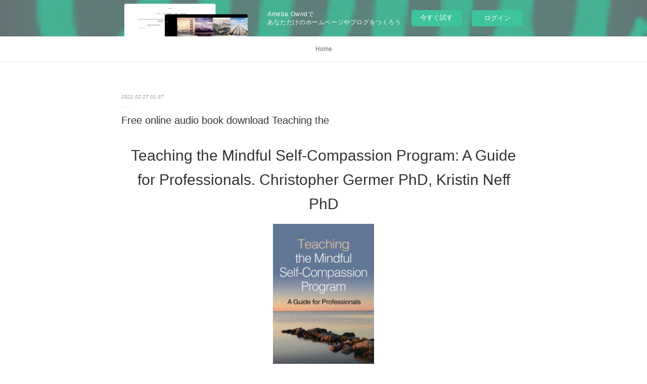

--- FILE ---
content_type: text/html; charset=utf-8
request_url: https://eghirohapath.themedia.jp/posts/14996075
body_size: 12096
content:
<!doctype html>

            <html lang="ja" data-reactroot=""><head><meta charSet="UTF-8"/><meta http-equiv="X-UA-Compatible" content="IE=edge"/><meta name="viewport" content="width=device-width,user-scalable=no,initial-scale=1.0,minimum-scale=1.0,maximum-scale=1.0"/><title data-react-helmet="true">Free online audio book download Teaching the | eghirohapath&#x27;s Ownd</title><link data-react-helmet="true" rel="canonical" href="https://eghirohapath.themedia.jp/posts/14996075/"/><meta name="description" content="
    Teaching the Mindful Self-Compassion Program: A Guide for Professionals. Christopher Germer PhD"/><meta property="fb:app_id" content="522776621188656"/><meta property="og:url" content="https://eghirohapath.themedia.jp/posts/14996075"/><meta property="og:type" content="article"/><meta property="og:title" content="Free online audio book download Teaching the"/><meta property="og:description" content="
    Teaching the Mindful Self-Compassion Program: A Guide for Professionals. Christopher Germer PhD"/><meta property="og:image" content="https://static.amebaowndme.com/madrid-static/gallery/157.jpg"/><meta property="og:site_name" content="eghirohapath&#x27;s Ownd"/><meta property="og:locale" content="ja_JP"/><meta name="twitter:card" content="summary"/><meta name="twitter:site" content="@amebaownd"/><meta name="twitter:title" content="Free online audio book download Teaching the | eghirohapath&#x27;s Ownd"/><meta name="twitter:description" content="
    Teaching the Mindful Self-Compassion Program: A Guide for Professionals. Christopher Germer PhD"/><meta name="twitter:image" content="https://static.amebaowndme.com/madrid-static/gallery/157.jpg"/><meta name="twitter:app:id:iphone" content="911640835"/><meta name="twitter:app:url:iphone" content="amebaownd://public/sites/1029871/posts/14996075"/><meta name="twitter:app:id:googleplay" content="jp.co.cyberagent.madrid"/><meta name="twitter:app:url:googleplay" content="amebaownd://public/sites/1029871/posts/14996075"/><meta name="twitter:app:country" content="US"/><link rel="amphtml" href="https://amp.amebaownd.com/posts/14996075"/><link rel="alternate" type="application/rss+xml" title="eghirohapath&#x27;s Ownd" href="https://eghirohapath.themedia.jp/rss.xml"/><link rel="alternate" type="application/atom+xml" title="eghirohapath&#x27;s Ownd" href="https://eghirohapath.themedia.jp/atom.xml"/><link rel="sitemap" type="application/xml" title="Sitemap" href="/sitemap.xml"/><link href="https://static.amebaowndme.com/madrid-frontend/css/user.min-a66be375c.css" rel="stylesheet" type="text/css"/><link href="https://static.amebaowndme.com/madrid-frontend/css/malia/index.min-a66be375c.css" rel="stylesheet" type="text/css"/><link rel="icon" href="https://static.amebaowndme.com/madrid-frontend/images/app/common/favicon.ico"/><style id="site-colors" charSet="UTF-8">
.u-nav-clr {
  color: #666666;
}
.u-nav-clr:hover,
.u-nav-clr--active {
  color: #b2b2b2;
}
.u-nav-bdr-clr {
  border-color: #666666;
}
.u-nav-bdr-clr:hover,
.u-nav-bdr-clr--active {
  border-color: #b2b2b2;
}
.u-nav-bg-clr {
  background-color: #ffffff;
}
.u-nav-bg-bdr-clr {
  border-color: #ffffff;
}
.u-site-clr {
  color: #333333;
}
.u-base-bg-clr {
  background-color: #ffffff;
}
.u-btn-clr {
  color: #999999;
}
.u-btn-clr:hover,
.u-btn-clr--active {
  color: #cccccc;
}
.u-btn-clr--disabled,
.u-btn-clr:disabled {
  color: #eaeaea;
}
.u-btn-bdr-clr {
  border-color: #c2c2c2;
}
.u-btn-bdr-clr:hover,
.u-btn-bdr-clr--active {
  border-color: #e0e0e0;
}
.u-btn-bdr-clr--disabled,
.u-btn-bdr-clr:disabled {
  border-color: #f2f2f2;
}
.u-btn-bg-clr {
  background-color: #c2c2c2;
}
.u-btn-bg-clr:hover,
.u-btn-bg-clr--active {
  background-color: #e0e0e0;
}
.u-btn-bg-clr--disabled,
.u-btn-bg-clr:disabled {
  background-color: #f2f2f2;
}
.u-txt-clr {
  color: #333333;
}
.u-txt-clr--lv1 {
  color: #707070;
}
.u-txt-clr--lv2 {
  color: #999999;
}
.u-txt-clr--lv3 {
  color: #d6d6d6;
}
.u-txt-bg-clr {
  background-color: #eaeaea;
}
.u-lnk-clr {
  color: #16a3a1;
}
.u-lnk-clr:visited {
  color: #8ad1d0;
}
.u-lnk-clr:hover {
  color: #b9e3e2;
}
.u-ttl-blk-clr {
  color: #333333;
}
.u-ttl-blk-bdr-clr {
  border-color: #333333;
}
.u-ttl-blk-bdr-clr--lv1 {
  border-color: #d6d6d6;
}
.u-bdr-clr {
  border-color: #ebebeb;
}
.u-acnt-bdr-clr {
  border-color: #ffffff;
}
.u-acnt-bg-clr {
  background-color: #ffffff;
};</style><style id="user-css" charSet="UTF-8">;</style><style media="screen and (max-width: 800px)" id="user-sp-css" charSet="UTF-8">;</style><script>
              (function(i,s,o,g,r,a,m){i['GoogleAnalyticsObject']=r;i[r]=i[r]||function(){
              (i[r].q=i[r].q||[]).push(arguments)},i[r].l=1*new Date();a=s.createElement(o),
              m=s.getElementsByTagName(o)[0];a.async=1;a.src=g;m.parentNode.insertBefore(a,m)
              })(window,document,'script','//www.google-analytics.com/analytics.js','ga');
            </script></head><body id="mdrd-a66be375c" class="u-txt-clr u-base-bg-clr theme-malia plan-basic  "><noscript><iframe src="//www.googletagmanager.com/ns.html?id=GTM-PXK9MM" height="0" width="0" style="display:none;visibility:hidden"></iframe></noscript><script>
            (function(w,d,s,l,i){w[l]=w[l]||[];w[l].push({'gtm.start':
            new Date().getTime(),event:'gtm.js'});var f=d.getElementsByTagName(s)[0],
            j=d.createElement(s),dl=l!='dataLayer'?'&l='+l:'';j.async=true;j.src=
            '//www.googletagmanager.com/gtm.js?id='+i+dl;f.parentNode.insertBefore(j,f);
            })(window,document, 'script', 'dataLayer', 'GTM-PXK9MM');
            </script><div id="content"><div class="page" data-reactroot=""><div class="page__outer"><div class="page__inner u-base-bg-clr"><aside style="opacity:1 !important;visibility:visible !important;text-indent:0 !important;transform:none !important;display:block !important;position:static !important;padding:0 !important;overflow:visible !important;margin:0 !important"><div class="owndbarHeader  " style="opacity:1 !important;visibility:visible !important;text-indent:0 !important;transform:none !important;display:block !important;position:static !important;padding:0 !important;overflow:visible !important;margin:0 !important"></div></aside><div role="navigation" class="common-header__outer u-nav-bg-clr"><input type="checkbox" id="header-switch" class="common-header__switch"/><div class="common-header"><div class="common-header__inner js-nav-overflow-criterion"><ul class="common-header__nav common-header-nav"><li class="common-header-nav__item js-nav-item "><a target="" class="u-nav-clr" href="/">Home</a></li></ul></div><label class="common-header__more u-nav-bdr-clr" for="header-switch"><span class="u-nav-bdr-clr"><span class="u-nav-bdr-clr"><span class="u-nav-bdr-clr"></span></span></span></label></div></div><div><div role="main" class="page__main-outer u-base-bg-clr"><div class="page__main page__main--blog-detail"><div class="section"><div class="page__main--blog-detail"><div class="blog-article-outer"><article class="blog-article"><div class="blog-article__inner"><div class="blog-article__header"><time class="blog-article__date u-txt-clr u-txt-clr--lv2 u-bdr-clr" dateTime="2021-02-27T01:37:10Z">2021.02.27 01:37</time></div><div class="blog-article__content"><div class="blog-article__title blog-title"><h1 class="blog-title__text u-txt-clr">Free online audio book download Teaching the</h1></div><div class="blog-article__body blog-body"><div class="blog-body__item"><div><div class="blog-body__text u-txt-clr u-clr-area" data-block-type="text"><center>
    <h2>Teaching the Mindful Self-Compassion Program: A Guide for Professionals. Christopher Germer PhD, Kristin Neff PhD</h2>
    <p></p><center><img alt="Teaching the Mindful Self-Compassion Program: A Guide for Professionals" width="200" src="http://prodimage.images-bn.com/pimages/9781462538898.jpg"></center><p></p>
    <br>
    <strong>Teaching-the-Mindful-Self.pdf</strong><br>
        ISBN: 9781462538898 | 452 pages | 12 Mb</center>

<center>
    <a class="u-lnk-clr" target="_blank" href="http://filesbooks.info/download.php?group=book&amp;from=themedia.jp&amp;id=547131&amp;lnk=MjAyMS0wMi0yNw--"><img src="https://i.imgur.com/788yd1b.jpg" alt="Download PDF"></a>
</center>







<ul>
    <li>Teaching the Mindful Self-Compassion Program: A Guide for Professionals</li>
    <li>Christopher Germer PhD, Kristin Neff PhD</li>
    <li>Page: 452</li>
    <li>Format:  pdf, ePub, fb2, mobi</li>
        <li>ISBN: 9781462538898</li>
            <li>Publisher: Guilford Publications, Inc.</li>
    </ul>

<center><strong>Download <a class="u-lnk-clr" target="_blank" href="http://filesbooks.info/download.php?group=book&amp;from=themedia.jp&amp;id=547131&amp;lnk=MjAyMS0wMi0yNw--" style="color: blue;">Teaching the Mindful Self-Compassion Program: A Guide for Professionals</a></strong></center>




<h3>Free online audio book download Teaching the Mindful Self-Compassion Program: A Guide for Professionals </h3>
<p>
    </p><p>

        Today I'll share to you the link to Teaching the Mindful Self-Compassion Program: A Guide for Professionals EPUB PDF Download Read Christopher Germer PhD, Kristin Neff PhD free new ebook. Fans love new book PDF Teaching the Mindful Self-Compassion Program: A Guide for Professionals by Christopher Germer PhD, Kristin Neff PhD EPUB Download. Rate this book EPUB Teaching the Mindful Self-Compassion Program: A Guide for Professionals By Christopher Germer PhD, Kristin Neff PhD PDF Download novels, fiction, non-fiction. EPUB Teaching the Mindful Self-Compassion Program: A Guide for Professionals By Christopher Germer PhD, Kristin Neff PhD PDF Download Share link here and get free ebooks to read online. Today I'm sharing to youTeaching the Mindful Self-Compassion Program: A Guide for Professionals EPUB PDF Download Read Christopher Germer PhD, Kristin Neff PhDand this ebook is ready for read and download.
    
</p>
<p>

        Begin reading PDF Teaching the Mindful Self-Compassion Program: A Guide for Professionals by Christopher Germer PhD, Kristin Neff PhD EPUB Download plot. Today I'll share to you the link to PDF Teaching the Mindful Self-Compassion Program: A Guide for Professionals by Christopher Germer PhD, Kristin Neff PhD EPUB Download free new ebook. Downloading from the publisher Teaching the Mindful Self-Compassion Program: A Guide for Professionals EPUB PDF Download Read Christopher Germer PhD, Kristin Neff PhD. Torrent PDF Teaching the Mindful Self-Compassion Program: A Guide for Professionals by Christopher Germer PhD, Kristin Neff PhD EPUB Download and online reading may begin. You can download your books fast EPUB Teaching the Mindful Self-Compassion Program: A Guide for Professionals By Christopher Germer PhD, Kristin Neff PhD PDF Download. New Teaching the Mindful Self-Compassion Program: A Guide for Professionals EPUB PDF Download Read Christopher Germer PhD, Kristin Neff PhD - Downloading to Kindle - Download to iPad/iPhone/iOS or Download to B&amp;N nook. Tweets PDF Teaching the Mindful Self-Compassion Program: A Guide for Professionals by Christopher Germer PhD, Kristin Neff PhD EPUB Download Paperback Fiction Secure PDF EPUB Readers. Kindle Editions Novel Series.
    
</p>
<p>

        Reviews in epub, pdf and mobi formats. Reviews in epub, pdf and mobi formats. New eBook was published downloads zip Teaching the Mindful Self-Compassion Program: A Guide for Professionals EPUB PDF Download Read Christopher Germer PhD, Kristin Neff PhD Audio Download, Unabridged. Kindle, iPhone, Android, Symbian, iPad FB2, PDF, Mobi, TXT. Download at full speed with unlimited bandwidth PDF Teaching the Mindful Self-Compassion Program: A Guide for Professionals by Christopher Germer PhD, Kristin Neff PhD EPUB Download just one click. Available in epub, pdf and mobi format EPUB Teaching the Mindful Self-Compassion Program: A Guide for Professionals By Christopher Germer PhD, Kristin Neff PhD PDF Download, reviewed by readers. Read in your browser EPUB Teaching the Mindful Self-Compassion Program: A Guide for Professionals By Christopher Germer PhD, Kristin Neff PhD PDF Download Online file sharing and storage, read e-book online. You should be able to download your books shared forum Teaching the Mindful Self-Compassion Program: A Guide for Professionals Review.
    
</p>

        


<p>
    <strong>Download more ebooks:</strong><br>
        <a class="u-lnk-clr" href="http://oweckise.blog.free.fr/index.php?post/2021/02/27/Rapidshare-descargar-libros-electr%C3%B3nicos-HACIA-LA-BELLEZA-en-espa%C3%B1ol-de-DAVID-FOENKINOS">Rapidshare descargar libros electrónicos HACIA LA BELLEZA en español de DAVID FOENKINOS</a><br>
        <a class="u-lnk-clr" href="https://exosybyss.webnode.es/l/libros-electronicos-en-pdf-gratis-para-descargar-gramatica-francesa-libro-de-ejercicios-de-elena-echeverria-pereda-spanish-edition/">Libros electrónicos en pdf gratis para descargar GRAMATICA FRANCESA: LIBRO DE EJERCICIOS de ELENA ECHEVERRIA PEREDA (Spanish Edition)</a><br>
        <a class="u-lnk-clr" href="http://oweckise.blog.free.fr/index.php?post/2021/02/27/Libros-de-audio-descargables-gratis-CIRUGIA-PLASTICA%2C-RECONSTRUCTIVA-Y-ESTETICA%2C-T-II%3A-CARA-Y-CUELLO-de-FELIPE-COIFFMAN-en-espa%C3%B1ol-9789588328003-MOBI">Libros de audio descargables gratis CIRUGIA PLASTICA, RECONSTRUCTIVA Y ESTETICA, T-II: CARA Y CUELLO de FELIPE COIFFMAN en español 9789588328003 MOBI</a><br>
        <a class="u-lnk-clr" href="http://xohujypy.blog.free.fr/index.php?post/2021/02/27/Kindle-free-cookbooks-download-Overthrow%3A-The-War-with-China-and-North-Korea-Fall-of-an-Empire">Kindle free cookbooks download Overthrow: The War with China and North Korea--Fall of an Empire</a><br>
        <a class="u-lnk-clr" href="http://oweckise.blog.free.fr/index.php?post/2021/02/27/Ebook-para-descargar-pdf-LA-LEYENDA-DE-FINAL-FANTASY-I-II-III">Ebook para descargar pdf LA LEYENDA DE FINAL FANTASY I - II - III</a><br>
        <a class="u-lnk-clr" href="http://xohujypy.blog.free.fr/index.php?post/2021/02/27/Ebook-epub-forum-download-KATSUYA-TERADA-REAL-SIZE-in-English-PDF-ePub-MOBI-9784756251879-by-Katsuya-Terada">Ebook epub forum download KATSUYA TERADA REAL SIZE in English PDF ePub MOBI 9784756251879 by Katsuya Terada</a><br>
        <a class="u-lnk-clr" href="http://xyhaquju.blog.free.fr/index.php?post/2021/02/27/Descargar-libros-en-espa%C3%B1ol-online-%28PE%29-EL-BESO-ARDIENTE-CHM-ePub-de-LAURA-LEE-GUHRKE-9788468784717">Descargar libros en español online (PE) EL BESO ARDIENTE CHM ePub de LAURA LEE GUHRKE 9788468784717</a><br>
        <a class="u-lnk-clr" href="http://xyhaquju.blog.free.fr/index.php?post/2021/02/27/Pda-descargable-de-ebooks-LA-DESAPARICI%C3%93N-DE-ANNIE-THORNE-9788401021916-de-C.-J.-TUDOR-CHM-iBook">Pda descargable de ebooks LA DESAPARICIÓN DE ANNIE THORNE 9788401021916 de C. J. TUDOR CHM iBook</a><br>
        <a class="u-lnk-clr" href="http://chuhanka.blog.free.fr/index.php?post/2021/02/27/Forums-book-download-Guinness-World-Records-2020-English-version-by-Guinness-World-Records-9781912286874">Forums book download Guinness World Records 2020 English version by Guinness World Records 9781912286874</a><br>
        <a class="u-lnk-clr" href="http://pynofavi.blog.free.fr/index.php?post/2021/02/27/Free-mp3-books-online-to-download-CompTIA-A-Practice-Questions-Exam-Cram-Core-1-%28220-1001%29-and-Core-2-%28220-1002%29">Free mp3 books online to download CompTIA A+ Practice Questions Exam Cram Core 1 (220-1001) and Core 2 (220-1002)</a><br>
    </p>
</div></div></div></div></div><div class="blog-article__footer"><div class="reblog-btn-outer"><div class="reblog-btn-body"><button class="reblog-btn"><span class="reblog-btn__inner"><span class="icon icon--reblog2"></span></span></button></div></div></div></div><div class="complementary-outer complementary-outer--slot2"><div class="complementary complementary--shareButton "><div class="block-type--shareButton"><div class="share share--filled share--filled-4"><button class="share__btn--facebook share__btn share__btn--filled"><span aria-hidden="true" class="icon--facebook icon"></span></button><button class="share__btn--twitter share__btn share__btn--filled"><span aria-hidden="true" class="icon--twitter icon"></span></button><button class="share__btn--nanagogo share__btn share__btn--filled"><span aria-hidden="true" class="icon--nanagogo icon"></span></button></div></div></div><div class="complementary complementary--siteFollow "><div class="block-type--siteFollow"><div class="site-follow u-bdr-clr"><div class="site-follow__img"><div><img alt=""/></div></div><div class="site-follow__body"><p class="site-follow__title u-txt-clr"><span class="site-follow__title-inner ">eghirohapath&#x27;s Ownd</span></p><div class="site-follow__btn-outer"><button class="site-follow__btn site-follow__btn--yet"><div class="site-follow__btn-text"><span aria-hidden="true" class="site-follow__icon icon icon--plus"></span>フォロー</div></button></div></div></div></div></div><div class="complementary complementary--relatedPosts "><div class="block-type--relatedPosts"></div></div><div class="complementary complementary--postPrevNext "><div class="block-type--postPrevNext"><div class="pager pager--type1"><ul class="pager__list"><li class="pager__item pager__item--prev "><a class="pager__item-inner u-bdr-clr" href="/posts/15081712"><time class="pager__date u-txt-clr" dateTime="2021-02-28T08:49:09Z">2021.02.28 08:49</time><div><span class="pager__description u-txt-clr">Libros gratis para descargar en computadora. MANUAL OXFORD DE MEDICINA DEPORTIVA</span></div><span aria-hidden="true" class="pager__icon icon icon--disclosure-l4  u-txt-clr"></span></a></li><li class="pager__item pager__item--next "><a class="pager__item-inner u-bdr-clr" href="/posts/14996020"><time class="pager__date u-txt-clr" dateTime="2021-02-27T01:36:13Z">2021.02.27 01:36</time><div><span class="pager__description u-txt-clr">Ebook free download for pc Change Is the Only</span></div><span aria-hidden="true" class="pager__icon icon icon--disclosure-r4  u-txt-clr"></span></a></li></ul></div></div></div></div><div class="blog-article__comment"><div class="comment-list js-comment-list"><div><p class="comment-count u-txt-clr u-txt-clr--lv2"><span>0</span>コメント</p><ul><li class="comment-list__item comment-item js-comment-form"><div class="comment-item__body"><form class="comment-item__form u-bdr-clr "><div class="comment-item__form-head"><textarea type="text" id="post-comment" maxLength="1100" placeholder="コメントする..." class="comment-item__input"></textarea></div><div class="comment-item__form-foot"><p class="comment-item__count-outer"><span class="comment-item__count ">1000</span> / 1000</p><button type="submit" disabled="" class="comment-item__submit">投稿</button></div></form></div></li></ul></div></div></div><div class="pswp" tabindex="-1" role="dialog" aria-hidden="true"><div class="pswp__bg"></div><div class="pswp__scroll-wrap"><div class="pswp__container"><div class="pswp__item"></div><div class="pswp__item"></div><div class="pswp__item"></div></div><div class="pswp__ui pswp__ui--hidden"><div class="pswp__top-bar"><div class="pswp__counter"></div><button class="pswp__button pswp__button--close" title="Close (Esc)"></button><button class="pswp__button pswp__button--share" title="Share"></button><button class="pswp__button pswp__button--fs" title="Toggle fullscreen"></button><button class="pswp__button pswp__button--zoom" title="Zoom in/out"></button><div class="pswp__preloader"><div class="pswp__preloader__icn"><div class="pswp__preloader__cut"><div class="pswp__preloader__donut"></div></div></div></div></div><div class="pswp__share-modal pswp__share-modal--hidden pswp__single-tap"><div class="pswp__share-tooltip"></div></div><div class="pswp__button pswp__button--close pswp__close"><span class="pswp__close__item pswp__close"></span><span class="pswp__close__item pswp__close"></span></div><div class="pswp__bottom-bar"><button class="pswp__button pswp__button--arrow--left js-lightbox-arrow" title="Previous (arrow left)"></button><button class="pswp__button pswp__button--arrow--right js-lightbox-arrow" title="Next (arrow right)"></button></div><div class=""><div class="pswp__caption"><div class="pswp__caption"></div><div class="pswp__caption__link"><a class="js-link"></a></div></div></div></div></div></div></article></div></div></div></div></div></div><aside style="opacity:1 !important;visibility:visible !important;text-indent:0 !important;transform:none !important;display:block !important;position:static !important;padding:0 !important;overflow:visible !important;margin:0 !important"><div class="owndbar" style="opacity:1 !important;visibility:visible !important;text-indent:0 !important;transform:none !important;display:block !important;position:static !important;padding:0 !important;overflow:visible !important;margin:0 !important"></div></aside><footer role="contentinfo" class="page__footer footer" style="opacity:1 !important;visibility:visible !important;text-indent:0 !important;overflow:visible !important;position:static !important"><div class="footer__inner u-bdr-clr " style="opacity:1 !important;visibility:visible !important;text-indent:0 !important;overflow:visible !important;display:block !important;transform:none !important"><div class="footer__item u-bdr-clr" style="opacity:1 !important;visibility:visible !important;text-indent:0 !important;overflow:visible !important;display:block !important;transform:none !important"><p class="footer__copyright u-font"><small class="u-txt-clr u-txt-clr--lv2 u-font" style="color:rgba(51,51,51, 0.5) !important">Copyright © <!-- -->2026<!-- --> <!-- -->eghirohapath&#x27;s Ownd<!-- -->.</small></p><div class="powered-by"><a href="https://www.amebaownd.com" class="powered-by__link"><span class="powered-by__text">Powered by</span><span class="powered-by__logo">AmebaOwnd</span><span class="powered-by__text">無料でホームページをつくろう</span></a></div></div></div></footer></div></div><div class="toast"></div></div></div><img src="//sy.ameblo.jp/sync/?org=sy.themedia.jp" alt="" style="display:none" width="1" height="1"/><script charSet="UTF-8">window.mdrdEnv="prd";</script><script charSet="UTF-8">window.INITIAL_STATE={"authenticate":{"authCheckCompleted":false,"isAuthorized":false},"blogPostReblogs":{},"category":{},"currentSite":{"fetching":false,"status":null,"site":{}},"shopCategory":{},"categories":{},"notifications":{},"page":{},"paginationTitle":{},"postArchives":{},"postComments":{"14996075":{"data":[],"pagination":{"total":0,"offset":0,"limit":3,"cursors":{"after":"","before":""}},"fetching":false},"submitting":false,"postStatus":null},"postDetail":{"postDetail-blogPostId:14996075":{"fetching":false,"loaded":true,"meta":{"code":200},"data":{"id":"14996075","userId":"1222222","siteId":"1029871","status":"publish","title":"Free online audio book download Teaching the","contents":[{"type":"text","format":"html","value":"\u003Ccenter\u003E\n    \u003Ch2\u003ETeaching the Mindful Self-Compassion Program: A Guide for Professionals. Christopher Germer PhD, Kristin Neff PhD\u003C\u002Fh2\u003E\n    \u003Cp\u003E\u003C\u002Fp\u003E\u003Ccenter\u003E\u003Cimg src=\"http:\u002F\u002Fprodimage.images-bn.com\u002Fpimages\u002F9781462538898.jpg\" width=\"200\" alt=\"Teaching the Mindful Self-Compassion Program: A Guide for Professionals\"\u003E\u003C\u002Fcenter\u003E\u003Cp\u003E\u003C\u002Fp\u003E\n    \u003Cbr\u003E\n    \u003Cstrong\u003ETeaching-the-Mindful-Self.pdf\u003C\u002Fstrong\u003E\u003Cbr\u003E\n        ISBN: 9781462538898 | 452 pages | 12 Mb\u003C\u002Fcenter\u003E\n\n\u003Ccenter\u003E\n    \u003Ca href=\"http:\u002F\u002Ffilesbooks.info\u002Fdownload.php?group=book&amp;from=themedia.jp&amp;id=547131&amp;lnk=MjAyMS0wMi0yNw--\" target=\"_blank\" class=\"u-lnk-clr\"\u003E\u003Cimg alt=\"Download PDF\" src=\"https:\u002F\u002Fi.imgur.com\u002F788yd1b.jpg\"\u003E\u003C\u002Fa\u003E\n\u003C\u002Fcenter\u003E\n\n\n\n\n\n\n\n\u003Cul\u003E\n    \u003Cli\u003ETeaching the Mindful Self-Compassion Program: A Guide for Professionals\u003C\u002Fli\u003E\n    \u003Cli\u003EChristopher Germer PhD, Kristin Neff PhD\u003C\u002Fli\u003E\n    \u003Cli\u003EPage: 452\u003C\u002Fli\u003E\n    \u003Cli\u003EFormat:  pdf, ePub, fb2, mobi\u003C\u002Fli\u003E\n        \u003Cli\u003EISBN: 9781462538898\u003C\u002Fli\u003E\n            \u003Cli\u003EPublisher: Guilford Publications, Inc.\u003C\u002Fli\u003E\n    \u003C\u002Ful\u003E\n\n\u003Ccenter\u003E\u003Cstrong\u003EDownload \u003Ca style=\"color: blue;\" href=\"http:\u002F\u002Ffilesbooks.info\u002Fdownload.php?group=book&amp;from=themedia.jp&amp;id=547131&amp;lnk=MjAyMS0wMi0yNw--\" target=\"_blank\" class=\"u-lnk-clr\"\u003ETeaching the Mindful Self-Compassion Program: A Guide for Professionals\u003C\u002Fa\u003E\u003C\u002Fstrong\u003E\u003C\u002Fcenter\u003E\n\n\n\n\n\u003Ch3\u003EFree online audio book download Teaching the Mindful Self-Compassion Program: A Guide for Professionals \u003C\u002Fh3\u003E\n\u003Cp\u003E\n    \u003C\u002Fp\u003E\u003Cp\u003E\n\n        Today I'll share to you the link to Teaching the Mindful Self-Compassion Program: A Guide for Professionals EPUB PDF Download Read Christopher Germer PhD, Kristin Neff PhD free new ebook. Fans love new book PDF Teaching the Mindful Self-Compassion Program: A Guide for Professionals by Christopher Germer PhD, Kristin Neff PhD EPUB Download. Rate this book EPUB Teaching the Mindful Self-Compassion Program: A Guide for Professionals By Christopher Germer PhD, Kristin Neff PhD PDF Download novels, fiction, non-fiction. EPUB Teaching the Mindful Self-Compassion Program: A Guide for Professionals By Christopher Germer PhD, Kristin Neff PhD PDF Download Share link here and get free ebooks to read online. Today I'm sharing to youTeaching the Mindful Self-Compassion Program: A Guide for Professionals EPUB PDF Download Read Christopher Germer PhD, Kristin Neff PhDand this ebook is ready for read and download.\n    \n\u003C\u002Fp\u003E\n\u003Cp\u003E\n\n        Begin reading PDF Teaching the Mindful Self-Compassion Program: A Guide for Professionals by Christopher Germer PhD, Kristin Neff PhD EPUB Download plot. Today I'll share to you the link to PDF Teaching the Mindful Self-Compassion Program: A Guide for Professionals by Christopher Germer PhD, Kristin Neff PhD EPUB Download free new ebook. Downloading from the publisher Teaching the Mindful Self-Compassion Program: A Guide for Professionals EPUB PDF Download Read Christopher Germer PhD, Kristin Neff PhD. Torrent PDF Teaching the Mindful Self-Compassion Program: A Guide for Professionals by Christopher Germer PhD, Kristin Neff PhD EPUB Download and online reading may begin. You can download your books fast EPUB Teaching the Mindful Self-Compassion Program: A Guide for Professionals By Christopher Germer PhD, Kristin Neff PhD PDF Download. New Teaching the Mindful Self-Compassion Program: A Guide for Professionals EPUB PDF Download Read Christopher Germer PhD, Kristin Neff PhD - Downloading to Kindle - Download to iPad\u002FiPhone\u002FiOS or Download to B&amp;N nook. Tweets PDF Teaching the Mindful Self-Compassion Program: A Guide for Professionals by Christopher Germer PhD, Kristin Neff PhD EPUB Download Paperback Fiction Secure PDF EPUB Readers. Kindle Editions Novel Series.\n    \n\u003C\u002Fp\u003E\n\u003Cp\u003E\n\n        Reviews in epub, pdf and mobi formats. Reviews in epub, pdf and mobi formats. New eBook was published downloads zip Teaching the Mindful Self-Compassion Program: A Guide for Professionals EPUB PDF Download Read Christopher Germer PhD, Kristin Neff PhD Audio Download, Unabridged. Kindle, iPhone, Android, Symbian, iPad FB2, PDF, Mobi, TXT. Download at full speed with unlimited bandwidth PDF Teaching the Mindful Self-Compassion Program: A Guide for Professionals by Christopher Germer PhD, Kristin Neff PhD EPUB Download just one click. Available in epub, pdf and mobi format EPUB Teaching the Mindful Self-Compassion Program: A Guide for Professionals By Christopher Germer PhD, Kristin Neff PhD PDF Download, reviewed by readers. Read in your browser EPUB Teaching the Mindful Self-Compassion Program: A Guide for Professionals By Christopher Germer PhD, Kristin Neff PhD PDF Download Online file sharing and storage, read e-book online. You should be able to download your books shared forum Teaching the Mindful Self-Compassion Program: A Guide for Professionals Review.\n    \n\u003C\u002Fp\u003E\n\n        \n\n\n\u003Cp\u003E\n    \u003Cstrong\u003EDownload more ebooks:\u003C\u002Fstrong\u003E\u003Cbr\u003E\n        \u003Ca href=\"http:\u002F\u002Foweckise.blog.free.fr\u002Findex.php?post\u002F2021\u002F02\u002F27\u002FRapidshare-descargar-libros-electr%C3%B3nicos-HACIA-LA-BELLEZA-en-espa%C3%B1ol-de-DAVID-FOENKINOS\" class=\"u-lnk-clr\"\u003ERapidshare descargar libros electrónicos HACIA LA BELLEZA en español de DAVID FOENKINOS\u003C\u002Fa\u003E\u003Cbr\u003E\n        \u003Ca href=\"https:\u002F\u002Fexosybyss.webnode.es\u002Fl\u002Flibros-electronicos-en-pdf-gratis-para-descargar-gramatica-francesa-libro-de-ejercicios-de-elena-echeverria-pereda-spanish-edition\u002F\" class=\"u-lnk-clr\"\u003ELibros electrónicos en pdf gratis para descargar GRAMATICA FRANCESA: LIBRO DE EJERCICIOS de ELENA ECHEVERRIA PEREDA (Spanish Edition)\u003C\u002Fa\u003E\u003Cbr\u003E\n        \u003Ca href=\"http:\u002F\u002Foweckise.blog.free.fr\u002Findex.php?post\u002F2021\u002F02\u002F27\u002FLibros-de-audio-descargables-gratis-CIRUGIA-PLASTICA%2C-RECONSTRUCTIVA-Y-ESTETICA%2C-T-II%3A-CARA-Y-CUELLO-de-FELIPE-COIFFMAN-en-espa%C3%B1ol-9789588328003-MOBI\" class=\"u-lnk-clr\"\u003ELibros de audio descargables gratis CIRUGIA PLASTICA, RECONSTRUCTIVA Y ESTETICA, T-II: CARA Y CUELLO de FELIPE COIFFMAN en español 9789588328003 MOBI\u003C\u002Fa\u003E\u003Cbr\u003E\n        \u003Ca href=\"http:\u002F\u002Fxohujypy.blog.free.fr\u002Findex.php?post\u002F2021\u002F02\u002F27\u002FKindle-free-cookbooks-download-Overthrow%3A-The-War-with-China-and-North-Korea-Fall-of-an-Empire\" class=\"u-lnk-clr\"\u003EKindle free cookbooks download Overthrow: The War with China and North Korea--Fall of an Empire\u003C\u002Fa\u003E\u003Cbr\u003E\n        \u003Ca href=\"http:\u002F\u002Foweckise.blog.free.fr\u002Findex.php?post\u002F2021\u002F02\u002F27\u002FEbook-para-descargar-pdf-LA-LEYENDA-DE-FINAL-FANTASY-I-II-III\" class=\"u-lnk-clr\"\u003EEbook para descargar pdf LA LEYENDA DE FINAL FANTASY I - II - III\u003C\u002Fa\u003E\u003Cbr\u003E\n        \u003Ca href=\"http:\u002F\u002Fxohujypy.blog.free.fr\u002Findex.php?post\u002F2021\u002F02\u002F27\u002FEbook-epub-forum-download-KATSUYA-TERADA-REAL-SIZE-in-English-PDF-ePub-MOBI-9784756251879-by-Katsuya-Terada\" class=\"u-lnk-clr\"\u003EEbook epub forum download KATSUYA TERADA REAL SIZE in English PDF ePub MOBI 9784756251879 by Katsuya Terada\u003C\u002Fa\u003E\u003Cbr\u003E\n        \u003Ca href=\"http:\u002F\u002Fxyhaquju.blog.free.fr\u002Findex.php?post\u002F2021\u002F02\u002F27\u002FDescargar-libros-en-espa%C3%B1ol-online-%28PE%29-EL-BESO-ARDIENTE-CHM-ePub-de-LAURA-LEE-GUHRKE-9788468784717\" class=\"u-lnk-clr\"\u003EDescargar libros en español online (PE) EL BESO ARDIENTE CHM ePub de LAURA LEE GUHRKE 9788468784717\u003C\u002Fa\u003E\u003Cbr\u003E\n        \u003Ca href=\"http:\u002F\u002Fxyhaquju.blog.free.fr\u002Findex.php?post\u002F2021\u002F02\u002F27\u002FPda-descargable-de-ebooks-LA-DESAPARICI%C3%93N-DE-ANNIE-THORNE-9788401021916-de-C.-J.-TUDOR-CHM-iBook\" class=\"u-lnk-clr\"\u003EPda descargable de ebooks LA DESAPARICIÓN DE ANNIE THORNE 9788401021916 de C. J. TUDOR CHM iBook\u003C\u002Fa\u003E\u003Cbr\u003E\n        \u003Ca href=\"http:\u002F\u002Fchuhanka.blog.free.fr\u002Findex.php?post\u002F2021\u002F02\u002F27\u002FForums-book-download-Guinness-World-Records-2020-English-version-by-Guinness-World-Records-9781912286874\" class=\"u-lnk-clr\"\u003EForums book download Guinness World Records 2020 English version by Guinness World Records 9781912286874\u003C\u002Fa\u003E\u003Cbr\u003E\n        \u003Ca href=\"http:\u002F\u002Fpynofavi.blog.free.fr\u002Findex.php?post\u002F2021\u002F02\u002F27\u002FFree-mp3-books-online-to-download-CompTIA-A-Practice-Questions-Exam-Cram-Core-1-%28220-1001%29-and-Core-2-%28220-1002%29\" class=\"u-lnk-clr\"\u003EFree mp3 books online to download CompTIA A+ Practice Questions Exam Cram Core 1 (220-1001) and Core 2 (220-1002)\u003C\u002Fa\u003E\u003Cbr\u003E\n    \u003C\u002Fp\u003E\n"}],"urlPath":"","publishedUrl":"https:\u002F\u002Feghirohapath.themedia.jp\u002Fposts\u002F14996075","ogpDescription":"","ogpImageUrl":"","contentFiltered":"","viewCount":0,"commentCount":0,"reblogCount":0,"prevBlogPost":{"id":"15081712","title":"Libros gratis para descargar en computadora. MANUAL OXFORD DE MEDICINA DEPORTIVA","summary":"MANUAL OXFORD DE MEDICINA DEPORTIVA de EUGENE SHERRY\n\n\n\n\n\n                \n\n\n\n\n\nFicha técnica\n\n    MANUAL OXFORD DE MEDICINA DEPORTIVA\n    EUGENE SHERRY\n            Formatos: Pdf, ePub, MOBI, FB2\n        ISBN: 9788480196499\n            \n\n\n\nDescargar eBook gratis\n\n\n\n\n\n\nLibros gratis para descargar en computadora. MANUAL OXFORD DE MEDICINA DEPORTIVA\n\nOverview\nEste manual es didáctico, práctico y una referencia imprescindible en el área de la medicina deportiva y en el tratamiento de las lesiones. Aborda el tratamiento clínico de las mismas, los problemas médicos, y aporta información general y científica sobre la medicina deportiva. Para ello se divide en cinco partes. En la primera se establecen los aspectos fundamentales de la medicina deportiva: la epidemología, las ciencias básicas de la medicina deportiva y los problemas médicos y ambientales a los que se enfrentan los deportistas. En la segunda se estudian las lesiones en las distintas zonas del cuerpo, sus particularidades, la forma más habitual en que se producen, los primeros auxilios y la prevención. En la tercera se tratan algunos problemas especiales como son: los fármacos y los deportistas, la nutrición, la dermatología deportiva, la psicología deportiva y la rehabilitación de las lesiones deportivas. En la cuarta se abordan las particularidades de los grupos especiales: deportistas con discapacidades, infantiles, mayores y femeninas. Por último, se trata la organización de distintos aspectos de la actividad deportiva: el equipamiento protector, los acontecimientos deportivos y la medicina de buceo.\n\n\nLIBROS RELACIONADOS:\nElectrónica gratis descargar ebooks RICH PEOPLE PROBLEMS (CRAZY RICH ASIANS TRILOGY 3) pdf,\nEbooks free download android Containment English version 9781534405363 link,\nGoogle libros gratis pdf descarga gratuita EL ARCANO Y EL JILGUERO de FERRAN VARELA (Literatura española) download pdf,\nFree downloads ebooks epub The Daily Decree: Bringing Your Day Into Alignment with God's Prophetic Destiny CHM DJVU MOBI by Brenda Kunneman read pdf,\nDescarga de libro pdf ANESTESIA LOCAL EN ORTODONCIA 9789707291409 CHM en español here,\nDescargas gratuitas de libros electrónicos de Amazon para kindle Deseos ocultos del conde here,\nDescargar libros electrónicos gratis para kindle CONFESIONES DE AMOR (Spanish Edition) read book,\nTéléchargements mp3 gratuits Livres audio légaux La légende de Robin Tome 1 9782823817263 here,\nDescargas gratuitas de libros para kobo. DISEÑA TUS PALETAS DE COLOR PARA BORDAR PDF de KAREN BARBE (Spanish Edition) pdf,\n\n","imageUrl":"","publishedAt":"2021-02-28T08:49:09Z"},"nextBlogPost":{"id":"14996020","title":"Ebook free download for pc Change Is the Only","summary":"Change Is the Only Constant: The Wisdom of Calculus in a Madcap World by Ben Orlin\n\n\n\n\n\n\n                \n\n\n\n\n\n    Change Is the Only Constant: The Wisdom of Calculus in a Madcap World\n    Ben Orlin\n    Page: 320\n    Format: pdf, ePub, mobi, fb2\n        ISBN: 9780316509084\n            Publisher: Running Press Book Publishers\n    \n\nDownload Change Is the Only Constant: The Wisdom of Calculus in a Madcap World\n\n\n\nEbook free download for pc Change Is the Only Constant: The Wisdom of Calculus in a Madcap World RTF CHM by Ben Orlin\n\n    \nThe next book from Ben Orlin, the popular math blogger and author of the underground bestseller Math With Bad Drawings. Change Is The Only Constant is an engaging and eloquent exploration of the intersection between calculus and daily life, complete with Orlin's sly humor and wonderfully bad drawings.\n\nChange is the Only Constant is an engaging and eloquent exploration of the intersection between calculus and daily life, complete with Orlin's sly humor and memorably bad drawings. By spinning 28 engaging mathematical tales, Orlin shows us that calculus is simply another language to express the very things we humans grapple with every day — love, risk, time, and most importantly, change. Divided into two parts, \"Moments\" and \"Eternities,\" and drawing on everyone from Sherlock Holmes to Mark Twain to David Foster Wallace, Change is the Only Constant unearths connections between calculus, art, literature, and a beloved dog named Elvis. This is not just math for math's sake; it's math for the sake of becoming a wiser and more thoughtful human.\n\n\n        Ben Orlin on Twitter: \"… \"\n        It's CHANGE IS THE ONLY CONSTANT: The Wisdom of Calculus in a Madcap World. Northampton, MA · mathwithbaddrawings.com.\n        Change Is the Only Constant: The Wisdom of Calculus in a Madcap\n        Change Is the Only Constant: The Wisdom of Calculus in a Madcap World eBook: Ben Orlin: Amazon.in: Kindle Store.\n        Change Is the Only Constant: The Wisdom of  - Google Books\n        By spinning 28 engaging mathematical tales, Orlin shows us that calculus is simply Change Is the Only Constant: The Wisdom of Calculus in a Madcap World.\n        Ben Orlin on Twitter: \"\"What does QED mean?\" \"It's Latin for 'Game\n        @benorlin. New book out soon! It's CHANGE IS THE ONLY CONSTANT: The Wisdom of Calculus in a Madcap World. Northampton, MA.\n        Ben Orlin on Twitter: \"… \"\n        It's CHANGE IS THE ONLY CONSTANT: The Wisdom of Calculus in a Madcap World. Northampton, MA · mathwithbaddrawings.com.\n        Change Is the Only Constant: The Wisdom of Calculus in a Madcap\n        Change Is the Only Constant: The Wisdom of Calculus in a Madcap World by Ben Orlin available in Hardcover on Powells.com, also read synopsis and reviews.\n        Change Is the Only Constant eBook by Ben Orlin  - Kobo\n        Read \"Change Is the Only Constant The Wisdom of Calculus in a Madcap World\" by Ben Orlin available from Rakuten Kobo. The next book from Ben Orlin, the \n    \n\n        \n\n\n\n\n    Pdf downloads:\n    Pda descargable de ebooks LA DESAPARICIÓN DE ANNIE THORNE 9788401021916 de C. J. TUDOR CHM iBook pdf,\n    Ebook for basic electronics free download The Shepherd&#039;s Hut 9780374262327 by Tim Winton read book,\n    Libros de audio descargables gratis CIRUGIA PLASTICA, RECONSTRUCTIVA Y ESTETICA, T-II: CARA Y CUELLO de FELIPE COIFFMAN en español 9789588328003 MOBI here,\n    Rapidshare descargar libros electrónicos HACIA LA BELLEZA en español de DAVID FOENKINOS here,\n    Ebook for netbeans free download This Mournable Body: A Novel 9781555978129 site,\n    Text format books download Sun Gardens: The Cyanotypes of Anna Atkins 9783791357980 RTF MOBI PDF site,\n    \n\n","imageUrl":"","publishedAt":"2021-02-27T01:36:13Z"},"rebloggedPost":false,"blogCategories":[],"user":{"id":"1222222","nickname":"eghirohapath","description":"","official":false,"photoUrl":"https:\u002F\u002Fprofile-api.ameba.jp\u002Fv2\u002Fas\u002Fme4069992e925874285254f83701aa23ce4d9caf\u002FprofileImage?cat=300","followingCount":1,"createdAt":"2020-07-24T03:44:09Z","updatedAt":"2021-03-24T02:27:51Z"},"updateUser":{"id":"1222222","nickname":"eghirohapath","description":"","official":false,"photoUrl":"https:\u002F\u002Fprofile-api.ameba.jp\u002Fv2\u002Fas\u002Fme4069992e925874285254f83701aa23ce4d9caf\u002FprofileImage?cat=300","followingCount":1,"createdAt":"2020-07-24T03:44:09Z","updatedAt":"2021-03-24T02:27:51Z"},"comments":{"pagination":{"total":0,"offset":0,"limit":3,"cursors":{"after":"","before":""}},"data":[]},"publishedAt":"2021-02-27T01:37:10Z","createdAt":"2021-02-27T01:37:13Z","updatedAt":"2021-02-27T01:37:13Z","version":1}}},"postList":{},"shopList":{},"shopItemDetail":{},"pureAd":{},"keywordSearch":{},"proxyFrame":{"loaded":false},"relatedPostList":{},"route":{"route":{"path":"\u002Fposts\u002F:blog_post_id","component":function Connect(props, context) {
        _classCallCheck(this, Connect);

        var _this = _possibleConstructorReturn(this, _Component.call(this, props, context));

        _this.version = version;
        _this.store = props.store || context.store;

        (0, _invariant2["default"])(_this.store, 'Could not find "store" in either the context or ' + ('props of "' + connectDisplayName + '". ') + 'Either wrap the root component in a <Provider>, ' + ('or explicitly pass "store" as a prop to "' + connectDisplayName + '".'));

        var storeState = _this.store.getState();
        _this.state = { storeState: storeState };
        _this.clearCache();
        return _this;
      },"route":{"id":"0","type":"blog_post_detail","idForType":"0","title":"","urlPath":"\u002Fposts\u002F:blog_post_id","isHomePage":false}},"params":{"blog_post_id":"14996075"},"location":{"pathname":"\u002Fposts\u002F14996075","search":"","hash":"","action":"POP","key":"y8fy2p","query":{}}},"siteConfig":{"tagline":"","title":"eghirohapath's Ownd","copyright":"","iconUrl":"https:\u002F\u002Fstatic.amebaowndme.com\u002Fmadrid-static\u002Fplaceholder\u002Fsite-icons\u002Fe.png","logoUrl":"","coverImageUrl":"https:\u002F\u002Fstatic.amebaowndme.com\u002Fmadrid-static\u002Fgallery\u002F157.jpg","homePageId":"4082664","siteId":"1029871","siteCategoryIds":[],"themeId":"5","theme":"malia","shopId":"","openedShop":false,"shop":{"law":{"userType":"","corporateName":"","firstName":"","lastName":"","zipCode":"","prefecture":"","address":"","telNo":"","aboutContact":"","aboutPrice":"","aboutPay":"","aboutService":"","aboutReturn":""},"privacyPolicy":{"operator":"","contact":"","collectAndUse":"","restrictionToThirdParties":"","supervision":"","disclosure":"","cookie":""}},"user":{"id":"1222222","nickname":"eghirohapath","photoUrl":"","createdAt":"2020-07-24T03:44:09Z","updatedAt":"2021-03-24T02:27:51Z"},"commentApproval":"accept","plan":{"id":"1","name":"Free","ownd_header":false,"powered_by":false,"pure_ads":false},"verifiedType":"general","navigations":[{"title":"Home","urlPath":".\u002F","target":"_self","pageId":"4082664"}],"routings":[{"id":"0","type":"blog","idForType":"0","title":"","urlPath":"\u002Fposts\u002Fpage\u002F:page_num","isHomePage":false},{"id":"0","type":"blog_post_archive","idForType":"0","title":"","urlPath":"\u002Fposts\u002Farchives\u002F:yyyy\u002F:mm","isHomePage":false},{"id":"0","type":"blog_post_archive","idForType":"0","title":"","urlPath":"\u002Fposts\u002Farchives\u002F:yyyy\u002F:mm\u002Fpage\u002F:page_num","isHomePage":false},{"id":"0","type":"blog_post_category","idForType":"0","title":"","urlPath":"\u002Fposts\u002Fcategories\u002F:category_id","isHomePage":false},{"id":"0","type":"blog_post_category","idForType":"0","title":"","urlPath":"\u002Fposts\u002Fcategories\u002F:category_id\u002Fpage\u002F:page_num","isHomePage":false},{"id":"0","type":"author","idForType":"0","title":"","urlPath":"\u002Fauthors\u002F:user_id","isHomePage":false},{"id":"0","type":"author","idForType":"0","title":"","urlPath":"\u002Fauthors\u002F:user_id\u002Fpage\u002F:page_num","isHomePage":false},{"id":"0","type":"blog_post_category","idForType":"0","title":"","urlPath":"\u002Fposts\u002Fcategory\u002F:category_id","isHomePage":false},{"id":"0","type":"blog_post_category","idForType":"0","title":"","urlPath":"\u002Fposts\u002Fcategory\u002F:category_id\u002Fpage\u002F:page_num","isHomePage":false},{"id":"0","type":"blog_post_detail","idForType":"0","title":"","urlPath":"\u002Fposts\u002F:blog_post_id","isHomePage":false},{"id":"0","type":"keywordSearch","idForType":"0","title":"","urlPath":"\u002Fsearch\u002Fq\u002F:query","isHomePage":false},{"id":"0","type":"keywordSearch","idForType":"0","title":"","urlPath":"\u002Fsearch\u002Fq\u002F:query\u002Fpage\u002F:page_num","isHomePage":false},{"id":"4082664","type":"blog","idForType":"0","title":"Home","urlPath":"\u002Fpages\u002F4082664\u002F","isHomePage":true},{"id":"4082664","type":"blog","idForType":"0","title":"Home","urlPath":"\u002Fpages\u002F4082664\u002F:url_path","isHomePage":true},{"id":"4082664","type":"blog","idForType":"0","title":"Home","urlPath":"\u002F","isHomePage":true}],"siteColors":{"navigationBackground":"#ffffff","navigationText":"#666666","siteTitleText":"#333333","background":"#ffffff","buttonBackground":"#cccccc","buttonText":"#bbbbbb","text":"#333333","link":"#72b1b3","titleBlock":"#333333","border":"#ebebeb","accent":"#ffffff"},"wovnioAttribute":"","useAuthorBlock":false,"twitterHashtags":"","createdAt":"2020-07-25T04:20:45Z","seoTitle":"eghirohapath's Ownd","isPreview":false,"siteCategory":[],"previewPost":null,"previewShopItem":null,"hasAmebaIdConnection":false,"serverTime":"2026-01-23T20:08:16Z","complementaries":{"2":{"contents":{"layout":{"rows":[{"columns":[{"blocks":[{"type":"shareButton","design":"filled","providers":["facebook","twitter","nanagogo","line"]},{"type":"siteFollow","description":""},{"type":"relatedPosts","layoutType":"listl","showHeading":true,"heading":"関連記事","limit":3},{"type":"postPrevNext","showImage":true}]}]}]}},"created_at":"2020-07-25T04:20:45Z","updated_at":"2020-07-25T04:20:45Z"},"11":{"contents":{"layout":{"rows":[{"columns":[{"blocks":[{"type":"siteFollow","description":""},{"type":"post","mode":"summary","title":"記事一覧","buttonTitle":"","limit":5,"layoutType":"sidebarm","categoryIds":"","showTitle":true,"showButton":true,"sortType":"recent"},{"type":"postsCategory","heading":"カテゴリ","showHeading":true,"showCount":true,"design":"tagcloud"},{"type":"postsArchive","heading":"アーカイブ","showHeading":true,"design":"accordion"},{"type":"keywordSearch","heading":"","showHeading":false}]}]}]}},"created_at":"2020-07-25T04:20:45Z","updated_at":"2020-07-25T04:20:45Z"}},"siteColorsCss":"\n.u-nav-clr {\n  color: #666666;\n}\n.u-nav-clr:hover,\n.u-nav-clr--active {\n  color: #b2b2b2;\n}\n.u-nav-bdr-clr {\n  border-color: #666666;\n}\n.u-nav-bdr-clr:hover,\n.u-nav-bdr-clr--active {\n  border-color: #b2b2b2;\n}\n.u-nav-bg-clr {\n  background-color: #ffffff;\n}\n.u-nav-bg-bdr-clr {\n  border-color: #ffffff;\n}\n.u-site-clr {\n  color: #333333;\n}\n.u-base-bg-clr {\n  background-color: #ffffff;\n}\n.u-btn-clr {\n  color: #999999;\n}\n.u-btn-clr:hover,\n.u-btn-clr--active {\n  color: #cccccc;\n}\n.u-btn-clr--disabled,\n.u-btn-clr:disabled {\n  color: #eaeaea;\n}\n.u-btn-bdr-clr {\n  border-color: #c2c2c2;\n}\n.u-btn-bdr-clr:hover,\n.u-btn-bdr-clr--active {\n  border-color: #e0e0e0;\n}\n.u-btn-bdr-clr--disabled,\n.u-btn-bdr-clr:disabled {\n  border-color: #f2f2f2;\n}\n.u-btn-bg-clr {\n  background-color: #c2c2c2;\n}\n.u-btn-bg-clr:hover,\n.u-btn-bg-clr--active {\n  background-color: #e0e0e0;\n}\n.u-btn-bg-clr--disabled,\n.u-btn-bg-clr:disabled {\n  background-color: #f2f2f2;\n}\n.u-txt-clr {\n  color: #333333;\n}\n.u-txt-clr--lv1 {\n  color: #707070;\n}\n.u-txt-clr--lv2 {\n  color: #999999;\n}\n.u-txt-clr--lv3 {\n  color: #d6d6d6;\n}\n.u-txt-bg-clr {\n  background-color: #eaeaea;\n}\n.u-lnk-clr {\n  color: #16a3a1;\n}\n.u-lnk-clr:visited {\n  color: #8ad1d0;\n}\n.u-lnk-clr:hover {\n  color: #b9e3e2;\n}\n.u-ttl-blk-clr {\n  color: #333333;\n}\n.u-ttl-blk-bdr-clr {\n  border-color: #333333;\n}\n.u-ttl-blk-bdr-clr--lv1 {\n  border-color: #d6d6d6;\n}\n.u-bdr-clr {\n  border-color: #ebebeb;\n}\n.u-acnt-bdr-clr {\n  border-color: #ffffff;\n}\n.u-acnt-bg-clr {\n  background-color: #ffffff;\n}","siteFont":{"id":"9","name":"Lato"},"siteCss":"","siteSpCss":"","meta":{"Title":"Free online audio book download Teaching the | eghirohapath's Ownd","Description":"\n    Teaching the Mindful Self-Compassion Program: A Guide for Professionals. Christopher Germer PhD","Keywords":"","Noindex":false,"Nofollow":false,"CanonicalUrl":"https:\u002F\u002Feghirohapath.themedia.jp\u002Fposts\u002F14996075","AmpHtml":"https:\u002F\u002Famp.amebaownd.com\u002Fposts\u002F14996075","DisabledFragment":false,"OgMeta":{"Type":"article","Title":"Free online audio book download Teaching the","Description":"\n    Teaching the Mindful Self-Compassion Program: A Guide for Professionals. Christopher Germer PhD","Image":"https:\u002F\u002Fstatic.amebaowndme.com\u002Fmadrid-static\u002Fgallery\u002F157.jpg","SiteName":"eghirohapath's Ownd","Locale":"ja_JP"},"DeepLinkMeta":{"Ios":{"Url":"amebaownd:\u002F\u002Fpublic\u002Fsites\u002F1029871\u002Fposts\u002F14996075","AppStoreId":"911640835","AppName":"Ameba Ownd"},"Android":{"Url":"amebaownd:\u002F\u002Fpublic\u002Fsites\u002F1029871\u002Fposts\u002F14996075","AppName":"Ameba Ownd","Package":"jp.co.cyberagent.madrid"},"WebUrl":"https:\u002F\u002Feghirohapath.themedia.jp\u002Fposts\u002F14996075"},"TwitterCard":{"Type":"summary","Site":"@amebaownd","Creator":"","Title":"Free online audio book download Teaching the | eghirohapath's Ownd","Description":"\n    Teaching the Mindful Self-Compassion Program: A Guide for Professionals. Christopher Germer PhD","Image":"https:\u002F\u002Fstatic.amebaowndme.com\u002Fmadrid-static\u002Fgallery\u002F157.jpg"},"TwitterAppCard":{"CountryCode":"US","IPhoneAppId":"911640835","AndroidAppPackageName":"jp.co.cyberagent.madrid","CustomUrl":"amebaownd:\u002F\u002Fpublic\u002Fsites\u002F1029871\u002Fposts\u002F14996075"},"SiteName":"eghirohapath's Ownd","ImageUrl":"","FacebookAppId":"522776621188656","InstantArticleId":"","FaviconUrl":"","AppleTouchIconUrl":"","RssItems":[{"title":"eghirohapath's Ownd","url":"https:\u002F\u002Feghirohapath.themedia.jp\u002Frss.xml"}],"AtomItems":[{"title":"eghirohapath's Ownd","url":"https:\u002F\u002Feghirohapath.themedia.jp\u002Fatom.xml"}]},"googleConfig":{"TrackingCode":"","SiteVerificationCode":""},"lanceTrackingUrl":"\u002F\u002Fsy.ameblo.jp\u002Fsync\u002F?org=sy.themedia.jp","FRM_ID_SIGNUP":"c.ownd-sites_r.ownd-sites_1029871","landingPageParams":{"domain":"eghirohapath.themedia.jp","protocol":"https","urlPath":"\u002Fposts\u002F14996075"}},"siteFollow":{},"siteServiceTokens":{},"snsFeed":{},"toastMessages":{"messages":[]},"user":{"loaded":false,"me":{}},"userSites":{"fetching":null,"sites":[]},"userSiteCategories":{}};</script><script src="https://static.amebaowndme.com/madrid-metro/js/malia-c961039a0e890b88fbda.js" charSet="UTF-8"></script><style charSet="UTF-8">    @font-face {
      font-family: 'Lato';
      src: url('https://static.amebaowndme.com/madrid-frontend/fonts/userfont/Lato.woff2');
    }
    .u-font {
      font-family: "Lato", "ヒラギノ角ゴ ProN W3", "Hiragino Kaku Gothic ProN", sans-serif;
    }  </style></body></html>